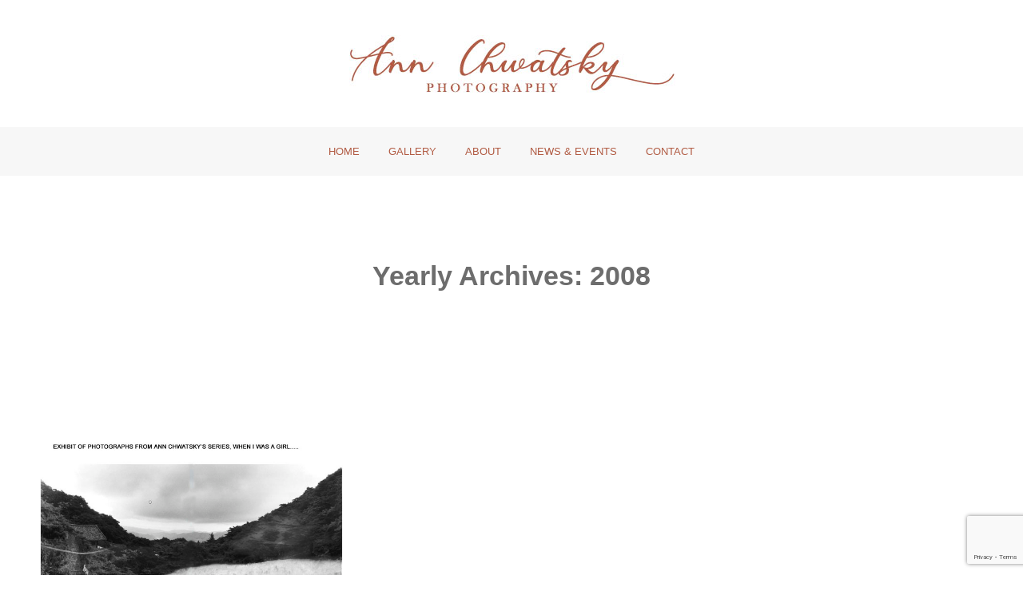

--- FILE ---
content_type: text/html; charset=utf-8
request_url: https://www.google.com/recaptcha/api2/anchor?ar=1&k=6LcEv0QgAAAAAPyZHt3rbpLvI7WhTCsMJ-XyE5FK&co=aHR0cHM6Ly9hbm5jaHdhdHNreXBob3RvLmNvbTo0NDM.&hl=en&v=PoyoqOPhxBO7pBk68S4YbpHZ&size=invisible&anchor-ms=20000&execute-ms=30000&cb=n6hlqy9ae5er
body_size: 48789
content:
<!DOCTYPE HTML><html dir="ltr" lang="en"><head><meta http-equiv="Content-Type" content="text/html; charset=UTF-8">
<meta http-equiv="X-UA-Compatible" content="IE=edge">
<title>reCAPTCHA</title>
<style type="text/css">
/* cyrillic-ext */
@font-face {
  font-family: 'Roboto';
  font-style: normal;
  font-weight: 400;
  font-stretch: 100%;
  src: url(//fonts.gstatic.com/s/roboto/v48/KFO7CnqEu92Fr1ME7kSn66aGLdTylUAMa3GUBHMdazTgWw.woff2) format('woff2');
  unicode-range: U+0460-052F, U+1C80-1C8A, U+20B4, U+2DE0-2DFF, U+A640-A69F, U+FE2E-FE2F;
}
/* cyrillic */
@font-face {
  font-family: 'Roboto';
  font-style: normal;
  font-weight: 400;
  font-stretch: 100%;
  src: url(//fonts.gstatic.com/s/roboto/v48/KFO7CnqEu92Fr1ME7kSn66aGLdTylUAMa3iUBHMdazTgWw.woff2) format('woff2');
  unicode-range: U+0301, U+0400-045F, U+0490-0491, U+04B0-04B1, U+2116;
}
/* greek-ext */
@font-face {
  font-family: 'Roboto';
  font-style: normal;
  font-weight: 400;
  font-stretch: 100%;
  src: url(//fonts.gstatic.com/s/roboto/v48/KFO7CnqEu92Fr1ME7kSn66aGLdTylUAMa3CUBHMdazTgWw.woff2) format('woff2');
  unicode-range: U+1F00-1FFF;
}
/* greek */
@font-face {
  font-family: 'Roboto';
  font-style: normal;
  font-weight: 400;
  font-stretch: 100%;
  src: url(//fonts.gstatic.com/s/roboto/v48/KFO7CnqEu92Fr1ME7kSn66aGLdTylUAMa3-UBHMdazTgWw.woff2) format('woff2');
  unicode-range: U+0370-0377, U+037A-037F, U+0384-038A, U+038C, U+038E-03A1, U+03A3-03FF;
}
/* math */
@font-face {
  font-family: 'Roboto';
  font-style: normal;
  font-weight: 400;
  font-stretch: 100%;
  src: url(//fonts.gstatic.com/s/roboto/v48/KFO7CnqEu92Fr1ME7kSn66aGLdTylUAMawCUBHMdazTgWw.woff2) format('woff2');
  unicode-range: U+0302-0303, U+0305, U+0307-0308, U+0310, U+0312, U+0315, U+031A, U+0326-0327, U+032C, U+032F-0330, U+0332-0333, U+0338, U+033A, U+0346, U+034D, U+0391-03A1, U+03A3-03A9, U+03B1-03C9, U+03D1, U+03D5-03D6, U+03F0-03F1, U+03F4-03F5, U+2016-2017, U+2034-2038, U+203C, U+2040, U+2043, U+2047, U+2050, U+2057, U+205F, U+2070-2071, U+2074-208E, U+2090-209C, U+20D0-20DC, U+20E1, U+20E5-20EF, U+2100-2112, U+2114-2115, U+2117-2121, U+2123-214F, U+2190, U+2192, U+2194-21AE, U+21B0-21E5, U+21F1-21F2, U+21F4-2211, U+2213-2214, U+2216-22FF, U+2308-230B, U+2310, U+2319, U+231C-2321, U+2336-237A, U+237C, U+2395, U+239B-23B7, U+23D0, U+23DC-23E1, U+2474-2475, U+25AF, U+25B3, U+25B7, U+25BD, U+25C1, U+25CA, U+25CC, U+25FB, U+266D-266F, U+27C0-27FF, U+2900-2AFF, U+2B0E-2B11, U+2B30-2B4C, U+2BFE, U+3030, U+FF5B, U+FF5D, U+1D400-1D7FF, U+1EE00-1EEFF;
}
/* symbols */
@font-face {
  font-family: 'Roboto';
  font-style: normal;
  font-weight: 400;
  font-stretch: 100%;
  src: url(//fonts.gstatic.com/s/roboto/v48/KFO7CnqEu92Fr1ME7kSn66aGLdTylUAMaxKUBHMdazTgWw.woff2) format('woff2');
  unicode-range: U+0001-000C, U+000E-001F, U+007F-009F, U+20DD-20E0, U+20E2-20E4, U+2150-218F, U+2190, U+2192, U+2194-2199, U+21AF, U+21E6-21F0, U+21F3, U+2218-2219, U+2299, U+22C4-22C6, U+2300-243F, U+2440-244A, U+2460-24FF, U+25A0-27BF, U+2800-28FF, U+2921-2922, U+2981, U+29BF, U+29EB, U+2B00-2BFF, U+4DC0-4DFF, U+FFF9-FFFB, U+10140-1018E, U+10190-1019C, U+101A0, U+101D0-101FD, U+102E0-102FB, U+10E60-10E7E, U+1D2C0-1D2D3, U+1D2E0-1D37F, U+1F000-1F0FF, U+1F100-1F1AD, U+1F1E6-1F1FF, U+1F30D-1F30F, U+1F315, U+1F31C, U+1F31E, U+1F320-1F32C, U+1F336, U+1F378, U+1F37D, U+1F382, U+1F393-1F39F, U+1F3A7-1F3A8, U+1F3AC-1F3AF, U+1F3C2, U+1F3C4-1F3C6, U+1F3CA-1F3CE, U+1F3D4-1F3E0, U+1F3ED, U+1F3F1-1F3F3, U+1F3F5-1F3F7, U+1F408, U+1F415, U+1F41F, U+1F426, U+1F43F, U+1F441-1F442, U+1F444, U+1F446-1F449, U+1F44C-1F44E, U+1F453, U+1F46A, U+1F47D, U+1F4A3, U+1F4B0, U+1F4B3, U+1F4B9, U+1F4BB, U+1F4BF, U+1F4C8-1F4CB, U+1F4D6, U+1F4DA, U+1F4DF, U+1F4E3-1F4E6, U+1F4EA-1F4ED, U+1F4F7, U+1F4F9-1F4FB, U+1F4FD-1F4FE, U+1F503, U+1F507-1F50B, U+1F50D, U+1F512-1F513, U+1F53E-1F54A, U+1F54F-1F5FA, U+1F610, U+1F650-1F67F, U+1F687, U+1F68D, U+1F691, U+1F694, U+1F698, U+1F6AD, U+1F6B2, U+1F6B9-1F6BA, U+1F6BC, U+1F6C6-1F6CF, U+1F6D3-1F6D7, U+1F6E0-1F6EA, U+1F6F0-1F6F3, U+1F6F7-1F6FC, U+1F700-1F7FF, U+1F800-1F80B, U+1F810-1F847, U+1F850-1F859, U+1F860-1F887, U+1F890-1F8AD, U+1F8B0-1F8BB, U+1F8C0-1F8C1, U+1F900-1F90B, U+1F93B, U+1F946, U+1F984, U+1F996, U+1F9E9, U+1FA00-1FA6F, U+1FA70-1FA7C, U+1FA80-1FA89, U+1FA8F-1FAC6, U+1FACE-1FADC, U+1FADF-1FAE9, U+1FAF0-1FAF8, U+1FB00-1FBFF;
}
/* vietnamese */
@font-face {
  font-family: 'Roboto';
  font-style: normal;
  font-weight: 400;
  font-stretch: 100%;
  src: url(//fonts.gstatic.com/s/roboto/v48/KFO7CnqEu92Fr1ME7kSn66aGLdTylUAMa3OUBHMdazTgWw.woff2) format('woff2');
  unicode-range: U+0102-0103, U+0110-0111, U+0128-0129, U+0168-0169, U+01A0-01A1, U+01AF-01B0, U+0300-0301, U+0303-0304, U+0308-0309, U+0323, U+0329, U+1EA0-1EF9, U+20AB;
}
/* latin-ext */
@font-face {
  font-family: 'Roboto';
  font-style: normal;
  font-weight: 400;
  font-stretch: 100%;
  src: url(//fonts.gstatic.com/s/roboto/v48/KFO7CnqEu92Fr1ME7kSn66aGLdTylUAMa3KUBHMdazTgWw.woff2) format('woff2');
  unicode-range: U+0100-02BA, U+02BD-02C5, U+02C7-02CC, U+02CE-02D7, U+02DD-02FF, U+0304, U+0308, U+0329, U+1D00-1DBF, U+1E00-1E9F, U+1EF2-1EFF, U+2020, U+20A0-20AB, U+20AD-20C0, U+2113, U+2C60-2C7F, U+A720-A7FF;
}
/* latin */
@font-face {
  font-family: 'Roboto';
  font-style: normal;
  font-weight: 400;
  font-stretch: 100%;
  src: url(//fonts.gstatic.com/s/roboto/v48/KFO7CnqEu92Fr1ME7kSn66aGLdTylUAMa3yUBHMdazQ.woff2) format('woff2');
  unicode-range: U+0000-00FF, U+0131, U+0152-0153, U+02BB-02BC, U+02C6, U+02DA, U+02DC, U+0304, U+0308, U+0329, U+2000-206F, U+20AC, U+2122, U+2191, U+2193, U+2212, U+2215, U+FEFF, U+FFFD;
}
/* cyrillic-ext */
@font-face {
  font-family: 'Roboto';
  font-style: normal;
  font-weight: 500;
  font-stretch: 100%;
  src: url(//fonts.gstatic.com/s/roboto/v48/KFO7CnqEu92Fr1ME7kSn66aGLdTylUAMa3GUBHMdazTgWw.woff2) format('woff2');
  unicode-range: U+0460-052F, U+1C80-1C8A, U+20B4, U+2DE0-2DFF, U+A640-A69F, U+FE2E-FE2F;
}
/* cyrillic */
@font-face {
  font-family: 'Roboto';
  font-style: normal;
  font-weight: 500;
  font-stretch: 100%;
  src: url(//fonts.gstatic.com/s/roboto/v48/KFO7CnqEu92Fr1ME7kSn66aGLdTylUAMa3iUBHMdazTgWw.woff2) format('woff2');
  unicode-range: U+0301, U+0400-045F, U+0490-0491, U+04B0-04B1, U+2116;
}
/* greek-ext */
@font-face {
  font-family: 'Roboto';
  font-style: normal;
  font-weight: 500;
  font-stretch: 100%;
  src: url(//fonts.gstatic.com/s/roboto/v48/KFO7CnqEu92Fr1ME7kSn66aGLdTylUAMa3CUBHMdazTgWw.woff2) format('woff2');
  unicode-range: U+1F00-1FFF;
}
/* greek */
@font-face {
  font-family: 'Roboto';
  font-style: normal;
  font-weight: 500;
  font-stretch: 100%;
  src: url(//fonts.gstatic.com/s/roboto/v48/KFO7CnqEu92Fr1ME7kSn66aGLdTylUAMa3-UBHMdazTgWw.woff2) format('woff2');
  unicode-range: U+0370-0377, U+037A-037F, U+0384-038A, U+038C, U+038E-03A1, U+03A3-03FF;
}
/* math */
@font-face {
  font-family: 'Roboto';
  font-style: normal;
  font-weight: 500;
  font-stretch: 100%;
  src: url(//fonts.gstatic.com/s/roboto/v48/KFO7CnqEu92Fr1ME7kSn66aGLdTylUAMawCUBHMdazTgWw.woff2) format('woff2');
  unicode-range: U+0302-0303, U+0305, U+0307-0308, U+0310, U+0312, U+0315, U+031A, U+0326-0327, U+032C, U+032F-0330, U+0332-0333, U+0338, U+033A, U+0346, U+034D, U+0391-03A1, U+03A3-03A9, U+03B1-03C9, U+03D1, U+03D5-03D6, U+03F0-03F1, U+03F4-03F5, U+2016-2017, U+2034-2038, U+203C, U+2040, U+2043, U+2047, U+2050, U+2057, U+205F, U+2070-2071, U+2074-208E, U+2090-209C, U+20D0-20DC, U+20E1, U+20E5-20EF, U+2100-2112, U+2114-2115, U+2117-2121, U+2123-214F, U+2190, U+2192, U+2194-21AE, U+21B0-21E5, U+21F1-21F2, U+21F4-2211, U+2213-2214, U+2216-22FF, U+2308-230B, U+2310, U+2319, U+231C-2321, U+2336-237A, U+237C, U+2395, U+239B-23B7, U+23D0, U+23DC-23E1, U+2474-2475, U+25AF, U+25B3, U+25B7, U+25BD, U+25C1, U+25CA, U+25CC, U+25FB, U+266D-266F, U+27C0-27FF, U+2900-2AFF, U+2B0E-2B11, U+2B30-2B4C, U+2BFE, U+3030, U+FF5B, U+FF5D, U+1D400-1D7FF, U+1EE00-1EEFF;
}
/* symbols */
@font-face {
  font-family: 'Roboto';
  font-style: normal;
  font-weight: 500;
  font-stretch: 100%;
  src: url(//fonts.gstatic.com/s/roboto/v48/KFO7CnqEu92Fr1ME7kSn66aGLdTylUAMaxKUBHMdazTgWw.woff2) format('woff2');
  unicode-range: U+0001-000C, U+000E-001F, U+007F-009F, U+20DD-20E0, U+20E2-20E4, U+2150-218F, U+2190, U+2192, U+2194-2199, U+21AF, U+21E6-21F0, U+21F3, U+2218-2219, U+2299, U+22C4-22C6, U+2300-243F, U+2440-244A, U+2460-24FF, U+25A0-27BF, U+2800-28FF, U+2921-2922, U+2981, U+29BF, U+29EB, U+2B00-2BFF, U+4DC0-4DFF, U+FFF9-FFFB, U+10140-1018E, U+10190-1019C, U+101A0, U+101D0-101FD, U+102E0-102FB, U+10E60-10E7E, U+1D2C0-1D2D3, U+1D2E0-1D37F, U+1F000-1F0FF, U+1F100-1F1AD, U+1F1E6-1F1FF, U+1F30D-1F30F, U+1F315, U+1F31C, U+1F31E, U+1F320-1F32C, U+1F336, U+1F378, U+1F37D, U+1F382, U+1F393-1F39F, U+1F3A7-1F3A8, U+1F3AC-1F3AF, U+1F3C2, U+1F3C4-1F3C6, U+1F3CA-1F3CE, U+1F3D4-1F3E0, U+1F3ED, U+1F3F1-1F3F3, U+1F3F5-1F3F7, U+1F408, U+1F415, U+1F41F, U+1F426, U+1F43F, U+1F441-1F442, U+1F444, U+1F446-1F449, U+1F44C-1F44E, U+1F453, U+1F46A, U+1F47D, U+1F4A3, U+1F4B0, U+1F4B3, U+1F4B9, U+1F4BB, U+1F4BF, U+1F4C8-1F4CB, U+1F4D6, U+1F4DA, U+1F4DF, U+1F4E3-1F4E6, U+1F4EA-1F4ED, U+1F4F7, U+1F4F9-1F4FB, U+1F4FD-1F4FE, U+1F503, U+1F507-1F50B, U+1F50D, U+1F512-1F513, U+1F53E-1F54A, U+1F54F-1F5FA, U+1F610, U+1F650-1F67F, U+1F687, U+1F68D, U+1F691, U+1F694, U+1F698, U+1F6AD, U+1F6B2, U+1F6B9-1F6BA, U+1F6BC, U+1F6C6-1F6CF, U+1F6D3-1F6D7, U+1F6E0-1F6EA, U+1F6F0-1F6F3, U+1F6F7-1F6FC, U+1F700-1F7FF, U+1F800-1F80B, U+1F810-1F847, U+1F850-1F859, U+1F860-1F887, U+1F890-1F8AD, U+1F8B0-1F8BB, U+1F8C0-1F8C1, U+1F900-1F90B, U+1F93B, U+1F946, U+1F984, U+1F996, U+1F9E9, U+1FA00-1FA6F, U+1FA70-1FA7C, U+1FA80-1FA89, U+1FA8F-1FAC6, U+1FACE-1FADC, U+1FADF-1FAE9, U+1FAF0-1FAF8, U+1FB00-1FBFF;
}
/* vietnamese */
@font-face {
  font-family: 'Roboto';
  font-style: normal;
  font-weight: 500;
  font-stretch: 100%;
  src: url(//fonts.gstatic.com/s/roboto/v48/KFO7CnqEu92Fr1ME7kSn66aGLdTylUAMa3OUBHMdazTgWw.woff2) format('woff2');
  unicode-range: U+0102-0103, U+0110-0111, U+0128-0129, U+0168-0169, U+01A0-01A1, U+01AF-01B0, U+0300-0301, U+0303-0304, U+0308-0309, U+0323, U+0329, U+1EA0-1EF9, U+20AB;
}
/* latin-ext */
@font-face {
  font-family: 'Roboto';
  font-style: normal;
  font-weight: 500;
  font-stretch: 100%;
  src: url(//fonts.gstatic.com/s/roboto/v48/KFO7CnqEu92Fr1ME7kSn66aGLdTylUAMa3KUBHMdazTgWw.woff2) format('woff2');
  unicode-range: U+0100-02BA, U+02BD-02C5, U+02C7-02CC, U+02CE-02D7, U+02DD-02FF, U+0304, U+0308, U+0329, U+1D00-1DBF, U+1E00-1E9F, U+1EF2-1EFF, U+2020, U+20A0-20AB, U+20AD-20C0, U+2113, U+2C60-2C7F, U+A720-A7FF;
}
/* latin */
@font-face {
  font-family: 'Roboto';
  font-style: normal;
  font-weight: 500;
  font-stretch: 100%;
  src: url(//fonts.gstatic.com/s/roboto/v48/KFO7CnqEu92Fr1ME7kSn66aGLdTylUAMa3yUBHMdazQ.woff2) format('woff2');
  unicode-range: U+0000-00FF, U+0131, U+0152-0153, U+02BB-02BC, U+02C6, U+02DA, U+02DC, U+0304, U+0308, U+0329, U+2000-206F, U+20AC, U+2122, U+2191, U+2193, U+2212, U+2215, U+FEFF, U+FFFD;
}
/* cyrillic-ext */
@font-face {
  font-family: 'Roboto';
  font-style: normal;
  font-weight: 900;
  font-stretch: 100%;
  src: url(//fonts.gstatic.com/s/roboto/v48/KFO7CnqEu92Fr1ME7kSn66aGLdTylUAMa3GUBHMdazTgWw.woff2) format('woff2');
  unicode-range: U+0460-052F, U+1C80-1C8A, U+20B4, U+2DE0-2DFF, U+A640-A69F, U+FE2E-FE2F;
}
/* cyrillic */
@font-face {
  font-family: 'Roboto';
  font-style: normal;
  font-weight: 900;
  font-stretch: 100%;
  src: url(//fonts.gstatic.com/s/roboto/v48/KFO7CnqEu92Fr1ME7kSn66aGLdTylUAMa3iUBHMdazTgWw.woff2) format('woff2');
  unicode-range: U+0301, U+0400-045F, U+0490-0491, U+04B0-04B1, U+2116;
}
/* greek-ext */
@font-face {
  font-family: 'Roboto';
  font-style: normal;
  font-weight: 900;
  font-stretch: 100%;
  src: url(//fonts.gstatic.com/s/roboto/v48/KFO7CnqEu92Fr1ME7kSn66aGLdTylUAMa3CUBHMdazTgWw.woff2) format('woff2');
  unicode-range: U+1F00-1FFF;
}
/* greek */
@font-face {
  font-family: 'Roboto';
  font-style: normal;
  font-weight: 900;
  font-stretch: 100%;
  src: url(//fonts.gstatic.com/s/roboto/v48/KFO7CnqEu92Fr1ME7kSn66aGLdTylUAMa3-UBHMdazTgWw.woff2) format('woff2');
  unicode-range: U+0370-0377, U+037A-037F, U+0384-038A, U+038C, U+038E-03A1, U+03A3-03FF;
}
/* math */
@font-face {
  font-family: 'Roboto';
  font-style: normal;
  font-weight: 900;
  font-stretch: 100%;
  src: url(//fonts.gstatic.com/s/roboto/v48/KFO7CnqEu92Fr1ME7kSn66aGLdTylUAMawCUBHMdazTgWw.woff2) format('woff2');
  unicode-range: U+0302-0303, U+0305, U+0307-0308, U+0310, U+0312, U+0315, U+031A, U+0326-0327, U+032C, U+032F-0330, U+0332-0333, U+0338, U+033A, U+0346, U+034D, U+0391-03A1, U+03A3-03A9, U+03B1-03C9, U+03D1, U+03D5-03D6, U+03F0-03F1, U+03F4-03F5, U+2016-2017, U+2034-2038, U+203C, U+2040, U+2043, U+2047, U+2050, U+2057, U+205F, U+2070-2071, U+2074-208E, U+2090-209C, U+20D0-20DC, U+20E1, U+20E5-20EF, U+2100-2112, U+2114-2115, U+2117-2121, U+2123-214F, U+2190, U+2192, U+2194-21AE, U+21B0-21E5, U+21F1-21F2, U+21F4-2211, U+2213-2214, U+2216-22FF, U+2308-230B, U+2310, U+2319, U+231C-2321, U+2336-237A, U+237C, U+2395, U+239B-23B7, U+23D0, U+23DC-23E1, U+2474-2475, U+25AF, U+25B3, U+25B7, U+25BD, U+25C1, U+25CA, U+25CC, U+25FB, U+266D-266F, U+27C0-27FF, U+2900-2AFF, U+2B0E-2B11, U+2B30-2B4C, U+2BFE, U+3030, U+FF5B, U+FF5D, U+1D400-1D7FF, U+1EE00-1EEFF;
}
/* symbols */
@font-face {
  font-family: 'Roboto';
  font-style: normal;
  font-weight: 900;
  font-stretch: 100%;
  src: url(//fonts.gstatic.com/s/roboto/v48/KFO7CnqEu92Fr1ME7kSn66aGLdTylUAMaxKUBHMdazTgWw.woff2) format('woff2');
  unicode-range: U+0001-000C, U+000E-001F, U+007F-009F, U+20DD-20E0, U+20E2-20E4, U+2150-218F, U+2190, U+2192, U+2194-2199, U+21AF, U+21E6-21F0, U+21F3, U+2218-2219, U+2299, U+22C4-22C6, U+2300-243F, U+2440-244A, U+2460-24FF, U+25A0-27BF, U+2800-28FF, U+2921-2922, U+2981, U+29BF, U+29EB, U+2B00-2BFF, U+4DC0-4DFF, U+FFF9-FFFB, U+10140-1018E, U+10190-1019C, U+101A0, U+101D0-101FD, U+102E0-102FB, U+10E60-10E7E, U+1D2C0-1D2D3, U+1D2E0-1D37F, U+1F000-1F0FF, U+1F100-1F1AD, U+1F1E6-1F1FF, U+1F30D-1F30F, U+1F315, U+1F31C, U+1F31E, U+1F320-1F32C, U+1F336, U+1F378, U+1F37D, U+1F382, U+1F393-1F39F, U+1F3A7-1F3A8, U+1F3AC-1F3AF, U+1F3C2, U+1F3C4-1F3C6, U+1F3CA-1F3CE, U+1F3D4-1F3E0, U+1F3ED, U+1F3F1-1F3F3, U+1F3F5-1F3F7, U+1F408, U+1F415, U+1F41F, U+1F426, U+1F43F, U+1F441-1F442, U+1F444, U+1F446-1F449, U+1F44C-1F44E, U+1F453, U+1F46A, U+1F47D, U+1F4A3, U+1F4B0, U+1F4B3, U+1F4B9, U+1F4BB, U+1F4BF, U+1F4C8-1F4CB, U+1F4D6, U+1F4DA, U+1F4DF, U+1F4E3-1F4E6, U+1F4EA-1F4ED, U+1F4F7, U+1F4F9-1F4FB, U+1F4FD-1F4FE, U+1F503, U+1F507-1F50B, U+1F50D, U+1F512-1F513, U+1F53E-1F54A, U+1F54F-1F5FA, U+1F610, U+1F650-1F67F, U+1F687, U+1F68D, U+1F691, U+1F694, U+1F698, U+1F6AD, U+1F6B2, U+1F6B9-1F6BA, U+1F6BC, U+1F6C6-1F6CF, U+1F6D3-1F6D7, U+1F6E0-1F6EA, U+1F6F0-1F6F3, U+1F6F7-1F6FC, U+1F700-1F7FF, U+1F800-1F80B, U+1F810-1F847, U+1F850-1F859, U+1F860-1F887, U+1F890-1F8AD, U+1F8B0-1F8BB, U+1F8C0-1F8C1, U+1F900-1F90B, U+1F93B, U+1F946, U+1F984, U+1F996, U+1F9E9, U+1FA00-1FA6F, U+1FA70-1FA7C, U+1FA80-1FA89, U+1FA8F-1FAC6, U+1FACE-1FADC, U+1FADF-1FAE9, U+1FAF0-1FAF8, U+1FB00-1FBFF;
}
/* vietnamese */
@font-face {
  font-family: 'Roboto';
  font-style: normal;
  font-weight: 900;
  font-stretch: 100%;
  src: url(//fonts.gstatic.com/s/roboto/v48/KFO7CnqEu92Fr1ME7kSn66aGLdTylUAMa3OUBHMdazTgWw.woff2) format('woff2');
  unicode-range: U+0102-0103, U+0110-0111, U+0128-0129, U+0168-0169, U+01A0-01A1, U+01AF-01B0, U+0300-0301, U+0303-0304, U+0308-0309, U+0323, U+0329, U+1EA0-1EF9, U+20AB;
}
/* latin-ext */
@font-face {
  font-family: 'Roboto';
  font-style: normal;
  font-weight: 900;
  font-stretch: 100%;
  src: url(//fonts.gstatic.com/s/roboto/v48/KFO7CnqEu92Fr1ME7kSn66aGLdTylUAMa3KUBHMdazTgWw.woff2) format('woff2');
  unicode-range: U+0100-02BA, U+02BD-02C5, U+02C7-02CC, U+02CE-02D7, U+02DD-02FF, U+0304, U+0308, U+0329, U+1D00-1DBF, U+1E00-1E9F, U+1EF2-1EFF, U+2020, U+20A0-20AB, U+20AD-20C0, U+2113, U+2C60-2C7F, U+A720-A7FF;
}
/* latin */
@font-face {
  font-family: 'Roboto';
  font-style: normal;
  font-weight: 900;
  font-stretch: 100%;
  src: url(//fonts.gstatic.com/s/roboto/v48/KFO7CnqEu92Fr1ME7kSn66aGLdTylUAMa3yUBHMdazQ.woff2) format('woff2');
  unicode-range: U+0000-00FF, U+0131, U+0152-0153, U+02BB-02BC, U+02C6, U+02DA, U+02DC, U+0304, U+0308, U+0329, U+2000-206F, U+20AC, U+2122, U+2191, U+2193, U+2212, U+2215, U+FEFF, U+FFFD;
}

</style>
<link rel="stylesheet" type="text/css" href="https://www.gstatic.com/recaptcha/releases/PoyoqOPhxBO7pBk68S4YbpHZ/styles__ltr.css">
<script nonce="kIpQ6EaXo_cd0E8m1zOhAw" type="text/javascript">window['__recaptcha_api'] = 'https://www.google.com/recaptcha/api2/';</script>
<script type="text/javascript" src="https://www.gstatic.com/recaptcha/releases/PoyoqOPhxBO7pBk68S4YbpHZ/recaptcha__en.js" nonce="kIpQ6EaXo_cd0E8m1zOhAw">
      
    </script></head>
<body><div id="rc-anchor-alert" class="rc-anchor-alert"></div>
<input type="hidden" id="recaptcha-token" value="[base64]">
<script type="text/javascript" nonce="kIpQ6EaXo_cd0E8m1zOhAw">
      recaptcha.anchor.Main.init("[\x22ainput\x22,[\x22bgdata\x22,\x22\x22,\[base64]/[base64]/[base64]/ZyhXLGgpOnEoW04sMjEsbF0sVywwKSxoKSxmYWxzZSxmYWxzZSl9Y2F0Y2goayl7RygzNTgsVyk/[base64]/[base64]/[base64]/[base64]/[base64]/[base64]/[base64]/bmV3IEJbT10oRFswXSk6dz09Mj9uZXcgQltPXShEWzBdLERbMV0pOnc9PTM/bmV3IEJbT10oRFswXSxEWzFdLERbMl0pOnc9PTQ/[base64]/[base64]/[base64]/[base64]/[base64]\\u003d\x22,\[base64]\\u003d\x22,\x22eBVAw44DwpPDlMO0wptKT08hw7UNSFvDg8KuVwgpeFlZXlZtQzBpwrFHwojCsgYLw6QSw48gwr0ew7Yiw7kkwq84w53DsATCoDNWw7rDukNVAzsKQnQ1wpt9P20nS2fCvcOXw7/[base64]/Dk8O+w6rDoMK3w77Dih4FK2cWH8O/YxLDuiDCoGEUUm0VTMOSw6fDgMKnc8KVw6YvA8K5GMK9wrALwogRbMK3w4cQwo7CmmAyUXEawqHCvVDDqcK0NUvCjsKwwrEJwofCtw/Dpw4hw4IwFMKLwrQRwpMmIGXCkMKxw70YwoLDrCnCt2RsFmLDksO4Jz8swpkqwot0cTTDuAPDusKZw4Qiw6nDj2Etw7Umwrt5JnfCp8K+woAIwrcswpRaw651w4xuwosgcg8HwqvCuQ3Di8KTwobDrnkwA8Kmw6XDlcK0P3EWDTzCuMKneifDt8OlcsO+wp/CnQF2P8KRwqYpOcOMw4dRa8KdF8KVUm1twqXDvMO4wrXChXAVwrpVwpjCqSXDvMKiT0Vhw4drw71GDAvDpcOnRWDClTs3wp5Cw74+X8OqQggTw5TCocK/DsK7w4V4w4R5fw0DYjrDnEs0CsOWTyvDlsOFWMKDWWc/M8OMMcOuw5nDiA/Dm8O0wrYgw6JbLHRfw7PCoA41WcObwoM5wpLCgcKhNVU/w4vDsixtwovDgQZ6G0nCqX/[base64]/[base64]/DgMOmdHtbScOsB8OIT37DqsKFKTxxw5kfAsKcYcKSEEpvC8Onw5XDgmZbwqspwq/CtmfCsRnCsSAGRlrCu8OCwoLDscOMQ23CpcOacCQ2G1YLw7TCr8KDTcKUH2nCmMO7HSRpfxwrw48tf8K2wo7CkcOlwo1NTsO9HXVJwpfChGFvQsKDwprCtgYNZwhOw43DncOQMsOjw5/Cggk/CMKAbE/DhW7ClngZw6d3GcOdZ8O2w5rCoCLDmnkxKsObwpZ4VsO9w67DksKDwqN6GFshwqXCgsOrWClYRiXCv0wLS8OoIMK0IGtlw5LDizXDkcKeX8OAdsKcE8O2ZMKcGcOZw7l3w41TMBDDoi4xDUrDjwbDiwkqwqESEz12Cg1ZAz/[base64]/CnsK7UktBdVFiCcKYwr9iw4NJw54dwoYvw4HCpmgMJ8Ozw707YsO3wr3Dliwew6HDsVrCmsKgT3TCnsOERRIew4ZNw79Xw6J/ccKqUcO3AV/Ch8OaPcK7dxc2esOGwrkxw697P8OOdlIPwrfCqWwyN8K7BEXDtGfDhMK7w5vCuFVpeMKTN8KzBiLDo8O0Hw3Ck8OmdUXCocKdY2fDoMK/CS7ChDLDtDXCjC7DlVrDjDEDwqvCmsOZZ8KHwr4jwoBrwrDCssKvPF9vAwZ1wr7Cl8Kiw7gMwqzCuUrCozMAKn/CrsKrdQ/[base64]/wpLDmsKYw7Akw7vDrQ/[base64]/wqhfKRTCuMKBw73Cj8K/Olojw7HDiWF0ShHCnsKywpbCg8OkwpvCm8KAw4XDhcKmwp1uVjLCksOMbyY7G8O5wpNdwrzDv8KKw7rDoRDCkcK7wq3CvMKGwrMHZcKfMCvDkMKuJcKBQ8OEw7nDhhpWwpZbwpMzZsK/KBXCi8Kzw5/CpSzCvsOew43ClcOeSU12w7TCl8OIwr7DuTlzw55xS8Kpw5srI8O1wolHwpJaRVxwflLDvgNBIHxuw7tswp/Co8KgwofDtgFTwphlwplOHk01w5HDmsOJdMKMVMKeccOzckxGwqJAw7zDpl7DnSnCu1EUBMK3w71SUsOpw7d8wqTDvhLCukEDwp7Dv8K3w5DCgsKJOcOBwpTDrMK8woZqJcKQWjl4w6PCs8OIw7XCsHkJQhc/HcKrBTvCjMOJbATDisOww4nDnMKyw5rCg8OhVsO8w57DlcOnc8KXaMKIwoEsCU/[base64]/Don8bwp3DiHvCisO3V2HDi8KRQ8OiQcK2wq3Dn8KBCGcNw5zDh1RUG8KIw64oSDzDqz4bw5gLE31Cw7bCrXRUwqPDgcKcDMKNwrzCgXfCv2A7w7bDtg5KahBlF37DmhxwVMOUOjzCi8OnwpV5Pw0zwo4ZwrkXBknCmsKGcWcOPX8bw4/ClcOyFCbCglrDtH84acKQZcKbwrIYwpvCssOYw7fCmsO7w4USOcKew6hKcMKhw6vCp07CqMOpwr3CgFxAw6zDh2jClCrDh8OweD/CqEYZw7TCoCFmw4TDosKNw7zDgTvCgMO+w49SwrjDlljDp8KRfAZnw73DgyvDr8KCYsKQa8OFLxXDsXM/[base64]/DvVEcw5TDn8KPwo4kYSrDjgh5w6TCn2AGIGLDmWdxRsKywql6PMOHbTJ7w6PCusK0w5jCncOmw7vDunHDlsOBw6vDjE3DjsOkw5vCgMK/wrJpFznCm8KFw7/DjMOkfBAgHmHDksODw7Q/f8Oxd8O5w7VISsKCw6xmwpTCh8Oaw5PDnMKYwpzCk1jDiiPCtVXDhMOTe8KsRMOxX8OYwpHDu8OpIGjCq0NJwpglwpdGw6vCncKAwoVawr/CtysJW1Icwpcgw6HDmQPCnmFzwqjCvQVXLF3Dlm1hwqrCsGzDqsOoRXpaNsOTw5TCh8Kuw5IFEMKEw4jCsg/CoH/[base64]/P8KIXmwhw4wXLsKCwrvCnsOfS2fCiWwJw7Qfw4PDu8KFPEvDj8O+VmLDqsKkwp7CpcO/w6LClcKuTcOGDlHDlsKrI8KWwqIVFxfDtMOUwrUjJcKVwovDu0UCZsOEZMOgw6XCrcKRGQDCo8KtQ8KBw6/DkijClRjDsMOYLgAcwpXDvcORYTsjw4B2wqQsE8OGwrRDM8KWwq3DkR7CrzUQNcKvw4rCqwVpw6/Cuy9+wpB9w4Erw7IrOwHDiRvCk2zDo8OlXcOmD8KEw4nCv8K/wp8Xw5TCs8K8LMKKw6RDw7gPSS0GCiIWwqfCucK5BAXDn8KGcsKtC8KgCnDCuMOpwp/[base64]/DhsKtXMONN8OPw7fDr8KQwrbDqWzCv3I9OsOhSXDDu8Kuwo8PwozCi8KkworCnSgjw5YCwr7CjnzCmD0OH3RgB8OTwpvDkcOxDcOSfMO+YsKNdz4HAhJ1I8OuwrxnQXzDrcKZwqXCtlsUw6jCrkxlG8K/SnPDv8ODw5fDtsOHCiNzEsOTUVnDp1Asw7zDm8KcCcOtw5PDtg7ClxPDpG/DrwDCssOlw77DusKnwpwAwqPDjHzDv8K7Ll8rw70Fw5DDhcOTwr/Dg8O6wrt5w4nDmsKYdBDCtT/ChVtdH8OuRMOZGmclMAnDiXoEw7kywpzDsEgLwoQMw5t/WBzDscK3w5jDr8OEUcO8PcO/[base64]/ChXNRYhrCjUDDqcKGNcKRMzV+YRICc8K1wrp4wrrCvCIEw4hWwqp0F01nw5QIBFXCkHzChgY4wo0Iw7bCusKIJsKlLz5HwovClcO8DF91wpwQw6peaCXDrcO5w4cLBcOXwpbDlTdSO8KYwrnCoFAOwqlkF8KbVW7CjHPDgsKSw5hfw6jDtsKkwrjCncK/UnHCisK6wrAUOsOpw6/DnGAPwrUQOTgZwo9Sw5HDo8OzLgVnw41iw5TDiMKaFcKsw7lQw6okJ8K7wqUEwpvDoBJQH0VYwrs/woTDmsKlw7HDrnRUwqUqw7fDvn3CvcOfwpgVZMO3PwDCuVQPTVHDocOvA8Kww4NDXXPCgSY0C8Oew47DvsOYw6zCpsOFw77CnsOjdU/CjMKFb8KUwpDCpSBxDsOYwp/[base64]/w5/CuSjDlcOxw7TCq8Oqw6h9wqgyRsKuEwvCoMKawpvDkn3CtsOJw7nDmh0fesOPw57DlU3Cj1TCjsO2I03DojLCvMO8bFXCpHYeXsK0worDqE4TfA/Ci8Ksw5ESFHUOwp7DmTPCk0BXLmRow4HChSwRbmpLGjDCnXMAw6DDolLCtwrDscKGw5rDnms0woFeTMOWwpXDu8OowozDg1w2w5FYw7fDosK9BEgjwqDDvsO6wq/Csi7CosOZKT5uwoFeEhYRw6nCnwgQwrwFw4sUa8KTS3YBw6lsE8OSw5AzDMK1w4PDnsKFwqlJw63Ck8ORGcKDw6rDmcKRDsOcScONw4MOw4LCnxxqFlTCuT8DAj/Dj8Kewo7ChsOIwoXCm8Omw5rCr0s/w5zDhcKOw5jDvz5SNcO5eDEATjrDmALDsUbCrcOtSMOQTSA9FcOrw6xXcMKsI8O0wrAQPsOPwp/[base64]/Dk8KDw7jDkhrDsX3DqcOMwoBjY8O/wpgzbGPDkxMYARPDocKeZMKURMOSw6PDhyxkScKBMyzDtcKSQ8O2woFnwoA4wolEPsKhwqhKasOLfjlJw7d1w5zDvTPDp20vfj3CjTjDghETwrUhw7zCrSUkw4nDpsO7woEBLk/DuWTDrMOscGrDlMOzw7URGsOowqPDqhUVw4gUwp7CrcOFw48Aw4xoIVbCjQYRw41lwrzDtcO4G1vCqkY3GGfCjsODwpkiw7nCvxrDuMONw7XCp8Knd189woQGw74GPcOdRsKsw6DCucOhw7/CnsOWw7oKUmbCqHVkcm9Yw4lqKMOfw517wrJRwq/DmcO3ScOfPm/CgHbDn2rCmsObX0Mew7zCosOqVWbDtAI+woXCt8Knw6fDr1cewqMlAHPCgMORwrxEwr1QwqshwrDCoWXDo8OZWjrDhDIsES/CjcOXw47ChsKWRH5Tw7rCtcOYwpNgw4Udw61VHAXDpQ/[base64]/Dlk86fRxbWXfChcOSbcK+b8KEFsOACMOuYsKsCsO9w4zDvF8vU8OBY2sHw57CvyXCk8Orwp/CuCfDgzs/w4V7wq7DpEkYwrDCq8K3w7PDh2bDmWjDnTjCnGsCw77CuA47asKoVD/DosK3X8KEw5vDli84ZMO/CGbCqDnCu1U0wpIzw7rCj3jDqwvDoAnCsEx5XcOaGcKEO8OqAX/DjMOxwpdow7DDqMO3wqLClMOLwpPCosOLwrjDtcOww4IzZFN7eC7Ci8K4L09+wqgFw6Yzwr3Cn0vCp8O4OVjCoRXCsw3CkWk6USvDkAdKdi5Ewoglw6IZcCzDpsOPw7HDvsOxCRpxw45/JcKvw55MwrRfSMKCw4fChQ0Yw6ZDwrXDujdsw4wuwrzDoSvDmUfCm8O7w53CtMKdH8OMwq/DtVIqwqQ+woR8w41OY8OAw5VNDkh5CQLDhEPCnMOzw4fCrhfDqMKqHhnDlMK+w5HCicOJwoPCucKZwrNgw5wUwqpCWDNOw4MbwokWwr7DkTPCrDlqHTNtwrDCij1Lw4TDi8OTw7HCoigSO8K3w4slw7HCgMO/[base64]/[base64]/ClE9uH8OVwrsMCiTCgCUvAxsaZAHDl8K7w6TCi3zCg8KCw6Ifw4QxwoErKcOiwpAtw5oVw43Dl35+D8O7w6Few716wrTCsG0QLzzCm8OIVws7w7/[base64]/[base64]/CjiQNCHgnLMKqIcKbw7VYEmnCnjrCq1nDjcO4woLDuwwrwobDlFPDpzzCv8KSTMOWf8KXw6vDi8O1e8Odw6HCkMKoBcKgw4FxwqUvWcKTG8KlecOQwpEaYHvDj8O8w6/[base64]/CicKNw6YAwrbCqlMOwpnCjcK/[base64]/[base64]/[base64]/[base64]/[base64]/CvVARw7hDNcOQC8ObR8OBwq89w6rDo0sww6JOw47CtMK2w5w0w6dpwpHDvMKKajcEwrRCPsKcXMOxZsO1ai/DnyE6UsK7wqTCsMO6w7cAw5EawphBwrJlwrcwZ1rDli9yYB7CmMKHw6EjZsOtwokuw4nCjzDDvwFDw5TCvMOuwph9w6o5EcOKwr0vJGFwU8KGeBzCrhjClMOOwrJxwptMwp/Cjk7CsDddUUIyK8O5w63Ct8OHwo96GWIkw5ceJjbDoVoXaWM3w7Ndw4UOD8KpIsKgMnzCv8KaNcOTHsKZP3bCg3VDKAQtwplSwooXOUFkG1wbw7nCmsKTM8OCw6/[base64]/DtEzCtQjCt1QIw4LDrFNww7/DsgrCgHU4wozCoUPDqsOueWfCtcOnwpV7TMKnGjAmBcKBw694w7DDgMKww4XCvBoAc8Knw6DDhMKKw79Nwro0esK2c0rCvknDosKWw5XCqsKJwo5XwpDDom3Cog3DkcK/w5JDZGFaXwXClXzCpAvCt8KrwqzCi8OUGsOCTcKwwrUVAsKFwoUfw4tmwq1Lwrh/[base64]/CmV7CrMOSwq8KwrLCo8K9X8KeJCAzw4E0EMK/UMK9ewpkWMK7wpfCpDfDhQ5Xw5RUCMKEw6nDocOXw6NfY8O6w5bCgAPCqXMLeEsYw7xcMWPCtMKrw7hAKT0ccEcLwppuw7ImI8KBMBEKwpYWw6RmWxXDrsORw4J0w5bDrntrTMODWXl9asOLw5LDrMOCGMKdC8OfQsKmw5UzNHNewqBgDUzCmT/Ck8Knw6oQwr0swp0JfGPCtMKdZxMcwpTDlMKEwoAowpTCjcOSw5ZCLh8lw5oFwoLCqcKhKMOEwqxwMsK1w6pXB8OBw4RRKQrCm0HDuSvCm8KWU8Kpw7/DlRAmw4cMw5s3wpBbwq1nw5pkw6QOwrLCrgfCqQjCglrCplJbwolRHcKqw5hMDiUTRCpfw4Z/w7ZCw7LDlWQdZMKibsOpAMOVw4HChmF7F8Kvwq3ClsKjw6vCicKRw5HDvTtww4U9VCrDhsKRw4tpOsOtA0lWwrZ4TsO5wp/CrXoXwrzDvHjDnsOGw682FTHDncKkwqQ/TBLDlMOTWsO8QMOpw74Vw6g7GhjDn8OgE8OhNsO0NH/DrEgVw5/CtcOUMX3CqnvCrxhjw6/ChgUcIMOsEcO7wrnCjVgaw47DrHnDujvCrEnDvwnCjzrCnsOOwo4Lf8OIen3DjGvCmsOLB8OCd13DvUbCkHzDvzPCm8O6JCRjwptbw7LDkMKew6vDrTzDucO7w7bClcOHeS/CiHLDocOtE8K1csOIQMKRfsKRw6rDmsOew4t1d0bCrHvCmMODVcOTwrnCv8OSKAAiR8OAw71FcyMhwqh+QDrCiMO4e8K/[base64]/CvsKAMFzClx7CnMKiw4lYw6vChcKhfcKVeyvCqsOANGPCiMOVwr3CmcKOwqkAw7XCmMKBbMKPZcKDY1jDpMOUaMKdwroaZCBtw73CmsOyIns3OcOqw7g0wrTCusOEIMOiw5how6o7fRZSw5lawqNHdhQbwownwpHCmMKkwq/ChcO6KEXDpEDDusOHw7wjwrd3wpgXw4w3w79kwrnDlcOZZsKqR8K2b20ZwqzCn8Kbw6DCncK4wo5Sw7/DgMOgZyB1B8KcOsKYBms7w5HDgMO/LMOBQB4uw6/CnVHCtUdMB8KRCAdVwr3DnsK2w4LCkRlXwr1Zw7vDuVDCj3zCpMOmwofDjjBCacOiwoTCvxHCtSQZw5l9wpfDl8OqIiVNw6RawqfDvsOKwoJ6LV3CkMOLBsOadsOPL2AydQ4oH8Opw5QRJSfCq8KUesKjRMKPwrrCmMOxwpJqdcK8U8KcIU16asKDZsKLRcO/w7AGOcODwobDnMO8RlXDg2XDrMKvNMOGwqlHw5bDr8K4w4bCvMKyLUPDr8O9D1rDhcKmwprCpMOARWDCn8KSccK/wpsMwqXCk8KQcAPCulVCY8OdwqLCmgPDvUoFbnDDjMOWQHPCkEDClMOlLAIhUkHCpAXCi8K2UAnDu3XDhsOpWsO5w48Rw7rDq8OPwotaw6bDnlJmw7/CpE/CmRbDvsKJw4cAdnfCvMKww5zCqS3DgMKZDcOlw4oeCMOWOUzDocKCwpbCrB/DuBtHw4JpGnEUUGMfwoMEwrnCu0lUPcKZwol8KsKlwrLCrcKxwqvDo14Two0Cw5Ykw7NGSzzDmQsQDMKswo7DgB7DmgM9P0jCucOJIsOBw5/DoXnCn3dQw6BOwrnCmBXDgATCgcO+NcOkw5AVB1zCj8OGCcKaYMKueMOfXMOYOsKRw4HCl3NYw41JfmkpwqxNwpgQFl8qCMKjEsOxw6zDq8KxKU/[base64]/Dt23DkkjDtl4LwoDDj8OXYMOsw7DDl8OAw7nDvnV9w4LCswrCozXCv1kgw4Mdw5/[base64]/KcOkJMKPw77Ds8K5XgnDvsKVXCXDgMOSGsOqESAsP8Ofwo7Dq8OuwpvCoGTCrMO6HcKRw6zDkcK2ZMKKJ8KDw4NrPkUzw4/CnGPChcOEZknDnXbCiGEwwpjDtTJJJsK4wpLCrWHCmh59w4cKwq3CjhbDoDfDo2PDgcK6IMOyw4ltUMOwOljDpsOFw7TDv3EUEsKXwpvDq17Cu19kHcK3QnTDuMKXUhzCiwLDnsKaSsOpwrpkLy/DqCHCvDUdw5PDv1vDisOCwqsOC25qRAJNEQMMOcO/w5s7TF7DicOOw6XDscOMw67DjX/DicKpw5TDgcOyw5gNZn/[base64]/[base64]/wqPCkmI+MT/CvcKIw6jDhQ7DnMKmw4LCqzR8w5JbWMO+Fw1+VMODbMOew67CrQPCmnY+JU3CusKQBElye398w6XDqMOTMMOlw64bwpAgRXUiecKXQMKXw6/DusKfCsKKwrEnwqXDuCnDrcO7w7vDs0I/[base64]/ClsORwpjCk8KmwonCjsK2UMOOw4cFDVdjGAPDscOXFMKTwqpcw6VZw77DvsKfwrQPwqjDjcOGTcOAw40yw6wDM8OuDQ3CpHPDhkZKw6vDvcKcEiHCgFInNSjCtcKpYsKRwrVcw6/DvsOddTdMAcKZJQ9ObMO7WVLCoT1Lw6vCvWgowrDCshHCvRAdwroNwo3DnMO2wpHCsiklU8OkBcKNdwldXH/DogjCk8KhwrHDoTZ3w7jDnMKpJcKjL8OXR8K7wofCmyTDvMOCw5phw61CwrvClwXCihM4SMOuw5TCmcKmwqgNeMOJwqjCscOmGUjDsF/Dmw7DhE8jXWXDosOhwq17IkDDgXVSb0V5w5FOw7bDtEpPfcK+w6lUfMOhbRIQwqA7RMK0wr4iw7VyY316c8Kvwpx/Vx3DrMKSO8OJw5c/HMOLwr0iSDLDpQDCmTXDiirDpDRzw4Y3HMKKwqdiwp8ga17DjMOMCcKfwr7DtFXDiC1Ew53DkjbDsHDCrMOYw5LCjzdNZlXDjcKQwrVUwpQhLsKcIBfCt8KTw7HCs0BIAirDvsOcwqAuNwfDtcK5wqx3w7HCucObY30mTcKlw48owrrDksO6IcK6w7HCl8K/w7VrbVRpwprCnAjChcKHwqzCosO4D8OQwqrCgxB0w4XCnl0fwpzCiCouwrBcwq7DmX89wpQ5w43Cq8OEeznCtWHCgjPCsS8xw5TDr2TDkzLDqkHCocKTw4vCoFgUesOgwpDDgFZ5wqjDggPCoyPDqcKGVcKFZELCg8OOw6jDtW/DthwOwrNGwrnDq8K2CcKcAsOMW8OEw6Yaw5s2wppiwoltw6fCjGvCisK/wrrDoMKLw6LDs8OIwohCBCPDjGlRw5NdPMOcwqg+TsO/c2BPwrE3wrRMwovDuyDDnCvDjGTDgEg7AF1NA8OpIRDCucK4wpRgN8KICcOqw7nDj1fCm8O/CsO3wpkVw4VgFVddw79Twq5uYsOZPsKyXkFlwoPDtMOZwo3Cl8KVPsOIw7rDjMOGGMK5HmvDji7DplPCsjfDu8OFwqvClcOTw5nDj39GJQNwIsKNw63CqhIOwopUYyTDuTjCpcONwqPClEDDhlrCr8Kqw4/[base64]/[base64]/CimdKwp7DiSAxSGRgw7Rpw67Dn8OcdMKow6PCs8K6L8OYaMO6woonw7HCjG5rwo5Hwq9QEcOMw6zCr8OlfAfCpMO0woBDEsO3wr7ChMK9J8OAwo5bb2/DqHkqworCrTLCicKhPsOiLUN/w63Dn35hwqFYFcK3FlzCtMK+w5sDw5DCq8KKUcKgwq0CLMOCLMKqw5tMw4ZQw77DssK9wok/wrfDtcKbwpLCnsKYNcOVwrcLcWoRbcKvaiTCuEjCgW/Dq8KuRQ0nwr11wqg+w5nCkXIdw6TCu8K8wossGMOtwoHDixkrw4V/RlnDknUBw4ZrNx1XXyjDoCIbNkVFw5ETw6pNw5zClsO9w6/DmzjDgC1Gw57CrGRqWDfCscOtWgAzw7Z8eSzCssOPwonDp1bDncKAwrYjwqDDq8O9T8Kow6kzw4vDisOJQ8KVI8Kqw63CiDDClsOhfMKvw5dww64lZ8OVwoIuwrsrw7vChQ/DszPDrAh9b8KQTcKHMcKTw5MQXUUrP8KqRQTCrmROPcK8w79CHx07wpzCtHbDucK3G8O2wq/Dh17DscOow6nCukwMw6nCjEfDjMOXwqptasK9GcOXw6LCkVlRTcKrw645SsO1w55Pwp9EBUt6woLCv8O3wpcReMOSwpzCuSBDAcOGwrciJ8KcwodJCsOdwp7Cli/CucOqV8OzF0TCqCUTw5DDv3LDoiBxw5o5WR9cLhF4w6Nlejd3w6jDpS1cLMOYWsKaEABLOSXDqsKpwoRewpHDuT5PworCgBNYDMK+ScK4aXDCtkzDvMK3L8OfwrbDv8OQN8KoV8OtFBgsw7VWwovDlHhDdsKjwrccwprDgMKJThHClMOBwrB/NHLDhCJVwovDhFLDkMOYCMOSX8O6X8OTKT7DmVsBF8Kya8OBwqzDpkl5EcOEwoFvXCDCuMOcwpTDv8OsFFNDwqzCqBXDnjIzwpkIw7Yaw6rCkDANwpEQwoMQw5/DhMKbw4xzBQMpJ3MhWGPCh3XDqcODwo5Ow7JwJsKfwr9gX2Z4w5g9w5LDn8O0wplrHCPDmMKxCsOcTMKHw6fCmsOZIVnCrwEWIMKXQsOrwpPDoFsoNGIOBsOEHcKBL8KDwolCwq7Cj8OLCR7Ch8KFwqdTwohRw57CmkMLw6k0OB4Yw5/[base64]/[base64]/[base64]/csKaWw0Dwo9OKQcPfXlSOWo+w4/DuMKpwpfDq27CogNtwqMgw6/Cpl3CmsOGw6ovISQ5D8O4w6/[base64]/CoMKlw6TDqcOLWivCkMKow5DDpsKpKA9qcljDscOhK0TCiicKwrsZw4JFEibCp8Oawp1LJzc6HcKvwoQaPsOvw7dpbmZQKxfDsWUHSsOtw7FBwo/CkHnCvsKCw4FpV8KgO3lxcFsjwr/[base64]/CvS8kKxBTHMKfw7k2wpl9YTUYNMOiw5wif8OTwpN0TMOGw58+w6vCrz3CoRp8PsKOwq7CncKHw6DDp8Oaw6DDjMKAwoXCmcOHw4Niw48wFcOwUsOJw6xtw73Col8JKFMOccO0EjpbbcKSbj/Dqj9DUVUpw53CmMOhw7nDrcKIaMO0d8KmUFZ5w6F7wpvCllQQQcKKdmXDiFzCrsKHFUzCmcKrAMORWAFnPsONPsOTJFrDkjcnwp1qwpcFZ8Okw47Cg8Kzw5jCvMODw7Bawqpow7fCi3nCj8Onwp/[base64]/DjFjDm8O/H8KJFA7DmcKEesONwoHDmRbDssOMCcKIEUTCmQfCt8KvOnLDhz3DocK3CMK7C1ZyQgN0fW/CuMKMw45ywrB9Jixmw7nCmMK0wpbDrcK2w4bCoREiOsKUEFrDuzZiwpzChMO/[base64]/CnUDCgcKAI2oBw4RrN1rDr3sywqjDoxbDg8OSVCXCsMOww7U9G8ORFsO9Z3fChBYmwr/DrgLCiMKuw6rDksKGPlRvwoVVw682KMKsU8O8wo7Ckn5Cw7/CtyJIw57DkUvCp0YDwrEEZcOxRMKzwqZiGBbDjwAgLsKHCFPCgsKJw4pAwpBYw5EjwoTDicOKw4LCnkHDuytAAMOFU3lNOkfDvHgLwpHChQ/CiMOVHgM+w5w+P3FFw5zCgsOLfkTCihcZV8Osd8KCKcKqZMOWw4Bsw7/CjCsXekvCmn3CplvCtTh4W8KmwoIdNcO6L14BwpDDp8OkHFtLd8OoKMKYw5PCiS/[base64]/Du8OtZRTDi2MaPzB4B1zCrSvDn8O3HcOaecKMCFzDvDjDkyHCt28cwr9yTMOZTsOWwp/CkBgIZCvCp8KuZnZ5wrdVw7l7wrE8cyAAwp8iLXvClyzDqWF5wofDvcKtwrdBw6PDgsOMYjAeFcKbMsOYwpxrQ8OMw4dcLV05w6rCowYgXcO/YcOjY8OpwrAPfMKOw7HCpjwsEBMVBcONAsKWw5o4M1bDlEEgK8K9wr7DiEfDsB9/woLDtxnCksKCwrfDshMyAF1VEsKFw78dFcKSwqvDtsKkw4XDtR0iw7N4clgtAMOww5HDsVMLZcKawqbChQNuM2XDjAAMHcKkPMK6DULDt8K/asOjw486wqTCjirDgwAFDjtadnLDkcOvTkfDj8KBX8KZEUsYM8Kzw5Q2SMKLw6pHw43CsxzChMOAcl/CnBDDn0XDu8KOw79GecKVwoPDscOdO8Oyw7zDucOrwo9/wqHDuMK3OhYSw6jCiXsUSC/[base64]/[base64]/DtcOGQmxIPsKrw7c5VU3DjMODwrLCgjtUw40Ua0FZwrI4w6fCgcKgwrIAw5vCgcK1wqFkwok/w69KEEDDtx9oBRhfw64nXW1SBsK7wrXDnC13LlsKwrHDoMKjBAYiMnMrwpHDo8K6w4bCqcOywq4pw6DDrcOUwolLVsKdwoLCucKDwrHDkwxbw4XDh8Kid8OdYMKRw5bDpsKCUMO5XRULbBDDsl4NwrY/wprDpXHDvA3Cm8O/w7bDhy/[base64]/DvAbCrMO6w50lwqEow4IHb8OzwpjCn00owqM1OG85wpvDpErCiVJsw78Rw6/Cm0HCgDPDn8O0w5oBMMOQw4rCthY1HMO1w71Iw5ZIS8K1Y8Kvw6MrUiIfwo4awrcuEXdRw7sBw5JVwpw0w7Q6GypcSzVnw5APAE81E8OVc0bDq3JGAXJjw7JMY8KnCXjDsGrDsml3bHDDscKdwq5AaX3CkU7Du2HDisOrF8K+UMKywqBZGcKXScKmw5AFwqjDoSZ/wocDMMKewrTCgMOAAcOeI8O0aDrCv8KUAcOOw65kw4l8Y3sBW8KfwqHCgGTDmUzDkhHDksOew61cw7ZqwqfCh3ooPl5kwqVEKTDDsDYCUVrCtBPCqjcWJURWN1XCisKlPsKaQMK4wp/[base64]/OCkmwrTChhdVYMODwqFPwpsVwqZgQ8OJwovDv8K3w7saQcOHFRXDhnjDpcOxwqzDiG/Du0/CjcKBwrfCnTfDp3zClwXDp8Ofw5nCpMONEcKLw5QhOMO7TcKcAMOoB8Kbw4Euw4g0w6DDrcK6wrNPDMKGw43Dnj03SsOWw78/wpBww5Zcw7xzRsKsC8O1HsOFIQh4RSB/[base64]/Cv8KNSF3Cp8OabcKvI0PCnV7Dk0dQwqZLw54GwovCq0bCj8KEfmfDqcK0MGzCvDHDl295w5vCnQBjwppww6XDhnAnwpggScO1BMKPwqTDtzodw57CvsOnI8KkwrlwwqNlwp3Ci3gFF3fDpF/CrMK9wrvCqgPDlClrUyl4GcKswpkxwoXCocKVw6jDuV/[base64]/DocK6w48dbsKaw7rDm2jCrEbDkcKswpwVVAE/[base64]/Doh87w6LCtMKywosTIsOTw7fDsl/[base64]/wrvCo8OgwrRQNcOewr5LemzDgMKBIRHChB1cC2rDiMOBw6/DhMOzwqVgwrzCusKbw6V8wrRIw4oXwo7DqQBPwrpvwooHw45AeMKRe8OSNMKUw5FgRcKqw6AmSMOXw7ZJwr1zwqFHw6PCgMKTaMOVw5bCsEkhwopSwoIRfg4hw4XDgMK1wr7DjgbCg8O0IsOCw4Y8DMKBwpVgQUzClMOFworCjh7ChsKQFsKhw4/DvWTCosKywq8xwq/[base64]/Dr2pjbcONdXVWOMK1w5nCvMO8aV7Duz/DlDDCmMKIw7pwwqRmXsOew5DCtsOAwqwHwpw1XsO4MGk7wrIlUhvDm8KNYcK4w5LCqjobPlzDhBPDtMKkw7XClsOywoLDrgQxw5jDt2TCh8K0w5YJw6LCiSFOEMKvP8Kww6vCiMO/[base64]/w5XDlGTDkyHDgsKgQMOkwqbDuzhGYXjChHDDpHnClh8jejbCq8OZwoEIw5LDh8K2fxfCgxB2D0fDlsK/wo3Drn3DnMOaLgrDg8O/[base64]/w5VUScKHw5YnwopcQMKRwqQtPA0Uw6VuZMKNw6V9wrfCiMKCPkzCvsOKWQMPw6M5w79vVCvCrsO/[base64]/[base64]/[base64]/YcKOBXXCsA3CjSzCuMKMSDhed8Kgw6/ChF/Do8OmwqPChzwRamzDk8OJw5fCq8KswpzDuREbwo/DrcO9w7BLw7dywpkQAFE4w5/Dt8KOHiPCpMO8XBHDtGjDlsOhF11ywpsmwq5Fw69Gw67DmkErw6AAM8Ofw700wrHDtTF0ZcOwwp/Dp8KmCcK3bRZaRnQVXzTClcOtZsObGMO4w5M2bcKqJcOxesKaPcKowpPDuyvDrgduZAzCrsKEfzbDhMOnw7/CuMOaUATDrMO3fgwAQ13DglJDwozCq8K/NsO/[base64]/wq1QU3XCisOlwqjDnD49w6YXI8K+w5XCusKmAy0pwqjCmUHDkzrDvMK8dEEDwrbCq10Vw6fCr1ljQUvDkcOEwqIUw5HCo8Ofwpp3wpY2XcKLw5TCuBHCgsO8wqXDusO/wppmw5YIND/[base64]/w5pxX8KdDcKqw5jCo8OcwrUpfsOSwonDhjvCpMOJwozDu8ORa2sZPQTDlWbDhwYMCsKGPjPDs8O+w5c0\x22],null,[\x22conf\x22,null,\x226LcEv0QgAAAAAPyZHt3rbpLvI7WhTCsMJ-XyE5FK\x22,0,null,null,null,1,[16,21,125,63,73,95,87,41,43,42,83,102,105,109,121],[1017145,536],0,null,null,null,null,0,null,0,null,700,1,null,0,\[base64]/76lBhnEnQkZnOKMAhnM8xEZ\x22,0,0,null,null,1,null,0,0,null,null,null,0],\x22https://annchwatskyphoto.com:443\x22,null,[3,1,1],null,null,null,1,3600,[\x22https://www.google.com/intl/en/policies/privacy/\x22,\x22https://www.google.com/intl/en/policies/terms/\x22],\x22o1HvZuM2lCDzWESUQPd1hwQVZUlQl6BInHnuTkEfezc\\u003d\x22,1,0,null,1,1769379925273,0,0,[55,243,101],null,[58],\x22RC-v3eR2WwdPTX6vw\x22,null,null,null,null,null,\x220dAFcWeA4MbC7zWvGhO7PgtEiXbHRpfeSPNrzYkSzLInIx2zIU95AvPA766rajQ_Cdh9mg3hnJbaiIP4hM5kNrPLRnVWLenGHJJw\x22,1769462725331]");
    </script></body></html>